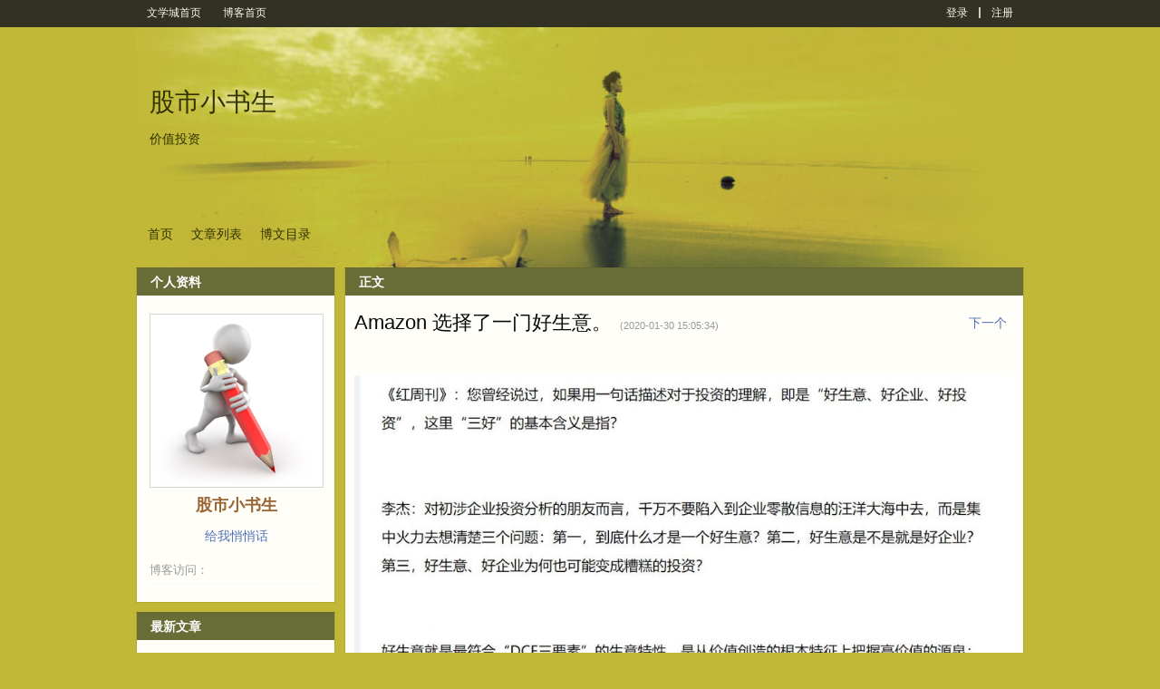

--- FILE ---
content_type: text/html; charset=UTF-8
request_url: https://blog.wenxuecity.com/myblog/68491/202001/37178.html
body_size: 10615
content:
<!DOCTYPE html PUBLIC "-//W3C//DTD XHTML 1.0 Transitional//EN" "//www.w3.org/TR/xhtml1/DTD/xhtml1-transitional.dtd">
<html xmlns="//www.w3.org/1999/xhtml">
<head>
  <meta http-equiv="Content-Type" content="text/html; charset=UTF-8">
  <meta http-equiv="X-UA-Compatible" content="IE=6;IE=7;IE=8;IE=9">
<!--  <meta property="og:image" name="og:image" content="" />-->
  <meta property="og:image" name="og:image" content="https://www.wenxuecity.com/images/twdelogo.jpg" />
  <meta property="og:image:width" content="1000" />
  <meta property="og:image:height" content="739" />
  <meta property="og:image:type" content="image/jpeg/png" />
  <meta property="og:title" content="Amazon 选择了一门好生意。 - 博客 | 文学城">
  <meta property="og:description" content="李杰是水晶苍蝇拍的真名。我个人觉得通过合理的学习思考，理解什么是好生意并不难，如果在好生意的大范围内操作，长期亏钱的概率非常小，基本上是挣多挣少的问题。&nbsp;&ldquo;Ifyou&rsquo;rerightaboutthe...">
  <meta property="og:url" content="https://blog.wenxuecity.com/myblog/68491/202001/37178.html" />
  <meta name="twitter:card" content="summary_large_image" />
  <meta name="twitter:image" content="https://www.wenxuecity.com/images/twdelogo.jpg" />
  <meta name="twitter:site" content="@wenxuecity.com" />
  <meta name="twitter:title" content="Amazon 选择了一门好生意。" />
  <meta name="twitter:description" content="李杰是水晶苍蝇拍的真名。我个人觉得通过合理的学习思考，理解什么是好生意并不难，如果在好生意的大范围内操作，长期亏钱的概率非常小，基本上是挣多挣少的问题。&nbsp;&ldquo;Ifyou&rsquo;rerightaboutthe..." />
  <meta name="twitter:url" content="https://blog.wenxuecity.com/myblog/68491/202001/37178.html" />
  <title>Amazon 选择了一门好生意。 - 博客 | 文学城</title>
  <link rel="icon" href="//www.wenxuecity.com/images/wxc-logo.gif" type="image/x-icon">
  <link href="/blog/css/global-gb2312.css" rel="stylesheet" type="text/css"/>
  <link rel="stylesheet" href="/blog/css/style-blog.css?ver=202101" type="text/css"/>
  <link rel="stylesheet" href="/blog/css/blog-frontend.css?ver=202402" type="text/css"/>
  <script src="//code.jquery.com/jquery-1.9.1.js"></script>
  <script language="JavaScript" type="text/JavaScript" src="/blog/js/func.js"></script>
  <script language="JavaScript" type="text/JavaScript" src="/blog/js/dragscrollable.js"></script>
  <script language="JavaScript" type="text/JavaScript" src="/blog/js/blog_func.js"></script>
        <link rel="stylesheet" id="blogCss" href="/blog/css/wxc_blog.css?1" type="text/css"/>
    
    <link rel="stylesheet" id="templateCss" href="/blog/css/templates/left/1_6/theme.css" type="text/css"/>
    
    <link rel="stylesheet" id="flipCss" href="" type="text/css"/>
    
    <!-- Google Analytics 4 Blog -->
<script async src="https://www.googletagmanager.com/gtag/js?id=G-EBY65SHFPZ"></script>
<script>
  window.dataLayer = window.dataLayer || [];
  function gtag(){dataLayer.push(arguments);}
  gtag('js', new Date());
  gtag('config', 'G-EBY65SHFPZ');
</script><link href="/css/nav_top.css?v4.3" rel="stylesheet" type="text/css"  media="all" />

<!-- SEO 声明 -->
<link rel="canonical" href="https://blog.wenxuecity.com/myblog/68491/202001/37178.html">

<!-- 多语言版本声明 -->
<link rel="alternate" hreflang="zh-Hans" href="https://blog.wenxuecity.com/myblog/68491/202001/37178.html">
<link rel="alternate" hreflang="zh-Hant" href="https://zh.wenxuecity.com/myblog/68491/202001/37178.html">
</head>
<body>
    <script language="JavaScript" type="text/JavaScript" src="/blog/js/spectrum.js"></script>
<link rel="stylesheet" href="/blog/css/spectrum.css" type="text/css"/>
<script language="JavaScript" type="text/JavaScript">
    $(function() {
      $(".pre_define").click(function() {
        $(this).addClass("on");
        $(".custom").removeClass("on");
        $("#preDefineTemplateForm").show();
        $("#customTemplateForm").hide();
      });
      
      $(".custom").click(function() {
        $(this).addClass("on");
        $(".pre_define").removeClass("on");
    	  $("#preDefineTemplateForm").hide();
    	  $("#customTemplateForm").show();
      });
    });
</script>
<div id="templateContainer" class="template" style="display:none;">
  <div class="tmp_type">
    <div class="pre_define type on">
      预定义模板
    </div>
    <div class="custom type">
      自定义模板
    </div>
  </div>
  <form id="customTemplateForm" action="/blog/frontend.php?act=customerTemplate" method="post" enctype="multipart/form-data" style="display:none;">
    <div id="customTemplate" class="blog-template">
        <input type="hidden" id="blogId" name="blogId" value="68491"/>
        <div class="custom-left">
          <div class="item">
            <span class="title">博客头图</span>
            <input type="file" name="file" id="uploadFile"/>
            <span>最佳显示效果(980 * 265)</span>
          </div>
        </div>
        <div id="options">
          <input type="submit" id="save" name="save" value="保存"/>
          <input type="button" id="cancel" name="cancel" value="取消" onClick="javascript:window.location='http://blog.wenxuecity.com/blog/frontend.php?act=article&blogId=68491&date=202001&postId=37178'"/>
        </div>
        <div id="custom-templates">
          <div class="custom-right">
            <div class="item">
              <span class="title">博客背景色</span>
              <input type='text' class="color" id="background" name="background" 
                            value="#F3E3CA"
                            />
            </div>
            <div class="item">
              <span class="title">模块背景</span>
              <input type='text' class="color" id="blkBackground" name="blkBackground" 
                            value="#FFFEF9"
                            />
            </div>
            <div class="item">
              <span class="title">模块标题背景</span>
              <input type='text' class="color" id="blkTitleBackground" name="blkTitleBackground" 
                            value="#583D24"
                            />
            </div>
            <div class="item">
              <span class="title">模块标题文字</span>
              <input type='text' class="color" id="blkTitle" name="blkTitle" 
                            value="#FFFFFF"
                            />
            </div>
          </div>
        </div>
    </div>
    <script language="JavaScript" type="text/JavaScript">
      $("#uploadFile").change(function() {
        var perview = $("#wxc_bloghead #blogHeadPic");
        if(perview.length <= 0) {
          perview = $('<img id="blogHeadPic" src="" style="width: 980px;"/>');
          $("#wxc_bloghead").append(perview);
        } else {
          perview.show();
        }
        
        var reader = new FileReader();
        reader.onload = function (e) {
          document.getElementById("blogHeadPic").src = e.target.result;
      	}
        
        reader.readAsDataURL(this.files[0]);
        
        $("#wxc_bloghead").css("background", "#FFFFFF");
      });
    
      var couldPlugin = true;
      if(navigator.userAgent.indexOf("MSIE 6") > 0 ||
          navigator.userAgent.indexOf("MSIE 7") > 0 ||
          navigator.userAgent.indexOf("MSIE 8") > 0) {
        couldPlugin = false;
      }
      if(couldPlugin) {
        $("#background").spectrum({
          change: function(color) {
            $("body").css("background", color.toHexString());
        	}
        });
        
        $("#blkBackground").spectrum({
          change: function(color) {
            $(".BLK_containerBody").css("background", color.toHexString());
        	}
        });
        
        $("#blkTitleBackground").spectrum({
          change: function(color) {
            $(".BLK_containerHead").css("background", color.toHexString());
        	}
        });
        
        $("#blkTitle").spectrum({
          change: function(color) {
            $(".BLK_containerHead .title").css("color", color.toHexString());
        	}
        });
      } else {
      }
    </script>
  </form>
  <form id="preDefineTemplateForm" action="/blog/frontend.php?act=templateSave" method="post">
    <script language="JavaScript" type="text/JavaScript">
    	function templateSelect(path) {
    	  if(null == path || '' == path) {
    	    document.getElementById('templateCss').href = '';
    	    document.getElementById('blogCss').href = '/blog/css/wxc_blog.css?ver=202109';
    	    document.getElementById('flipCss').href = '';
    	    document.getElementById('templateName').value = '';
    	  } else {
    	    var cssPath = path;
    	    if(path.indexOf("wide:") >= 0) {
    	      cssPath = cssPath.replace("wide:", "");
    	      document.getElementById('blogCss').href = '/blog/css/wide_wxc_blog.css?ver=202109';
    	    } else {
    	      document.getElementById('blogCss').href = '/blog/css/wxc_blog.css?ver=202109';
    	    }
    	    document.getElementById('templateName').value = path;
    	    
    	    if('' != cssPath) {
    	    	document.getElementById('templateCss').href = '/blog/css/templates/' + cssPath + '/theme.css';
    	    } else {
    	      document.getElementById('templateCss').href = '';
    	    }
    	    
    	    if(cssPath.indexOf("right") >= 0 && path.indexOf("wide:") < 0) {
    	      document.getElementById('flipCss').href = '/blog/css/templates/right/right.css?ver=202109';
    	    } else {
    	      document.getElementById('flipCss').href = '';
    	    }
    	  }
    	}
    </script>
    <div id="blogTemplateContainer" class="blog-template-container">
      <div id="blogTemplate" class="blog-template">
        <input type="hidden" id="templateName" name="templateName" value=""/>
        <input type="hidden" id="blogId" name="blogId" value="68491"/>
        <div id="options">
          <input type="submit" id="save" name="save" value="保存"/>
          <input type="button" id="cancel" name="cancel" value="取消" onClick="javascript:window.location='http://blog.wenxuecity.com/blog/frontend.php?act=article&blogId=68491&date=202001&postId=37178'"/>
        </div>
        <div id="templates">
          <div class="template">
            <a onClick="javascript:templateSelect('left/1_10')">
              <img src="/blog/images/templates/1_10/thumb.jpg" />
            </a>
            <div class="temp-select">
              <span class="temp-desc">摄影沙龙</span>
              <div class="style-select">
                <a class="style-option" onClick="javascript:templateSelect('left/1_10')">普通</a>
                <span class="line_s">|</span>
                <a class="style-option" onClick="javascript:templateSelect('wide:left/1_10')">宽屏</a>
              </div>
            </div>
          </div>
          <div class="template">
            <a onClick="javascript:templateSelect('right/1_11')">
              <img src="/blog/images/templates/1_11/thumb.jpg" />
            </a>
            <div class="temp-select">
              <span class="temp-desc">美图欣赏</span>
              <div class="style-select">
                <a class="style-option" onClick="javascript:templateSelect('right/1_11')">普通</a>
                <span class="line_s">|</span>
                <a class="style-option" onClick="javascript:templateSelect('wide:right/1_11')">宽屏</a>
              </div>
            </div>
          </div>
          <div class="template">
            <a onClick="javascript:templateSelect('right/1_12')">
              <img src="/blog/images/templates/1_12/thumb.jpg" />
            </a>
            <div class="temp-select">
              <span class="temp-desc">音乐之声</span>
              <div class="style-select">
                <a class="style-option" onClick="javascript:templateSelect('right/1_12')">普通</a>
                <span class="line_s">|</span>
                <a class="style-option" onClick="javascript:templateSelect('wide:right/1_12')">宽屏</a>
              </div>
            </div>
          </div>
          <div class="template">
            <a onClick="javascript:templateSelect('left/1_13')">
              <img src="/blog/images/templates/1_13/thumb.jpg" />
            </a>
            <div class="temp-select">
              <span class="temp-desc">视频浏览</span>
              <div class="style-select">
                <a class="style-option" onClick="javascript:templateSelect('left/1_13')">普通</a>
                <span class="line_s">|</span>
                <a class="style-option" onClick="javascript:templateSelect('wide:left/1_13')">宽屏</a>
              </div>
            </div>
          </div>
          <div class="template">
            <a onClick="javascript:templateSelect('right/1_14')">
              <img src="/blog/images/templates/1_14/thumb.jpg" />
            </a>
            <div class="temp-select">
              <span class="temp-desc">宠物宝贝</span>
              <div class="style-select">
                <a class="style-option" onClick="javascript:templateSelect('right/1_14')">普通</a>
                <span class="line_s">|</span>
                <a class="style-option" onClick="javascript:templateSelect('wide:right/1_14')">宽屏</a>
              </div>
            </div>
          </div>
          <div class="template">
            <a onClick="javascript:templateSelect(null)">
              <img src="/blog/images/templates/default/thumb.jpg" />
            </a>
            <div class="temp-select">
              <span class="temp-desc">默认模板</span>
              <div class="style-select">
                <a class="style-option" onClick="javascript:templateSelect(null)">普通</a>
                <span class="line_s">|</span>
                <a class="style-option" onClick="javascript:templateSelect('wide:')">宽屏</a>
              </div>
            </div>
          </div>
          <div class="template">
            <a onClick="javascript:templateSelect('right/1_1')">
              <img src="/blog/images/templates/1_1/thumb.jpg" />
            </a>
            <div class="temp-select">
              <span class="temp-desc">嘻哈恋人</span>
              <div class="style-select">
                <a class="style-option" onClick="javascript:templateSelect('right/1_1')">普通</a>
                <span class="line_s">|</span>
                <a class="style-option" onClick="javascript:templateSelect('wide:right/1_1')">宽屏</a>
              </div>
            </div>
          </div>
          <div class="template">
            <a onClick="javascript:templateSelect('left/1_2')">
              <img src="/blog/images/templates/1_2/thumb.jpg" />
            </a>
            <div class="temp-select">
              <span class="temp-desc">科技路标</span>
              <div class="style-select">
                <a class="style-option" onClick="javascript:templateSelect('left/1_2')">普通</a>
                <span class="line_s">|</span>
                <a class="style-option" onClick="javascript:templateSelect('wide:left/1_2')">宽屏</a>
              </div>
            </div>
          </div>
          <div class="template">
            <a onClick="javascript:templateSelect('left/1_3')">
              <img src="/blog/images/templates/1_3/thumb.jpg" />
            </a>
            <div class="temp-select">
              <span class="temp-desc">云淡风清</span>
              <div class="style-select">
                <a class="style-option" onClick="javascript:templateSelect('left/1_3')">普通</a>
                <span class="line_s">|</span>
                <a class="style-option" onClick="javascript:templateSelect('wide:left/1_3')">宽屏</a>
              </div>
            </div>
          </div>
          <div class="template">
            <a onClick="javascript:templateSelect('right/1_4')">
              <img src="/blog/images/templates/1_4/thumb.jpg" />
            </a>
            <div class="temp-select">
              <span class="temp-desc">木制长枪</span>
              <div class="style-select">
                <a class="style-option" onClick="javascript:templateSelect('right/1_4')">普通</a>
                <span class="line_s">|</span>
                <a class="style-option" onClick="javascript:templateSelect('wide:right/1_4')">宽屏</a>
              </div>
            </div>
          </div>
          <div class="template">
            <a onClick="javascript:templateSelect('right/1_5')">
              <img src="/blog/images/templates/1_5/thumb.jpg" />
            </a>
            <div class="temp-select">
              <span class="temp-desc">时光沙漏</span>
              <div class="style-select">
                <a class="style-option" onClick="javascript:templateSelect('right/1_5')">普通</a>
                <span class="line_s">|</span>
                <a class="style-option" onClick="javascript:templateSelect('wide:right/1_5')">宽屏</a>
              </div>
            </div>
          </div>
          <div class="template">
            <a onClick="javascript:templateSelect('left/1_6')">
              <img src="/blog/images/templates/1_6/thumb.jpg" />
            </a>
            <div class="temp-select">
              <span class="temp-desc">曾经沧海</span>
              <div class="style-select">
                <a class="style-option" onClick="javascript:templateSelect('left/1_6')">普通</a>
                <span class="line_s">|</span>
                <a class="style-option" onClick="javascript:templateSelect('wide:left/1_6')">宽屏</a>
              </div>
            </div>
          </div>
          <div class="template">
            <a onClick="javascript:templateSelect('right/1_7')">
              <img src="/blog/images/templates/1_7/thumb.jpg" />
            </a>
            <div class="temp-select">
              <span class="temp-desc">时尚节拍</span>
              <div class="style-select">
                <a class="style-option" onClick="javascript:templateSelect('right/1_7')">普通</a>
                <span class="line_s">|</span>
                <a class="style-option" onClick="javascript:templateSelect('wide:right/1_7')">宽屏</a>
              </div>
            </div>
          </div>
          <div class="template">
            <a onClick="javascript:templateSelect('right/1_8')">
              <img src="/blog/images/templates/1_8/thumb.jpg" />
            </a>
            <div class="temp-select">
              <span class="temp-desc">政话时分</span>
              <div class="style-select">
                <a class="style-option" onClick="javascript:templateSelect('right/1_8')">普通</a>
                <span class="line_s">|</span>
                <a class="style-option" onClick="javascript:templateSelect('wide:right/1_8')">宽屏</a>
              </div>
            </div>
          </div>
          <div class="template">
            <a onClick="javascript:templateSelect('right/1_9')">
              <img src="/blog/images/templates/1_9/thumb.jpg" />
            </a>
            <div class="temp-select">
              <span class="temp-desc">佛手天下</span>
              <div class="style-select">
                <a class="style-option" onClick="javascript:templateSelect('right/1_9')">普通</a>
                <span class="line_s">|</span>
                <a class="style-option" onClick="javascript:templateSelect('wide:right/1_9')">宽屏</a>
              </div>
            </div>
          </div>
          <!-- End templates -->
        </div>
      </div>
    </div>
  </form>
</div>  <!-- top bar -->
  <div id="wxc_blogtop" class="wxc_blogtop" style="z-index: 512; display: block; position: fixed; top: 0px; width: 100%;">
    <div id="topbar_main" class="topbar_main">
  <div id="topbar_left" class="topbar_left">
    <span class="link">
      <a href="//www.wenxuecity.com/">
        文学城首页
      </a>
    </span>
    <span class="link">
      <a href="//blog.wenxuecity.com/">
        博客首页
      </a>
    </span>
      </div>
  <div id="topbar_right" class="topbar_right">
  	    <span class="link">
      <a href="//passport.wenxuecity.com/login.php?redirect=http%3A%2F%2Fblog.wenxuecity.com%2Fblog%2Ffrontend.php%3Fact%3Darticle%26blogId%3D68491%26date%3D202001%26postId%3D37178">登录</a>
    </span>
    <span class="line_s"></span>
    <span class="link">
      <a href="//passport.wenxuecity.com/login.php?redirect=http%3A%2F%2Fblog.wenxuecity.com%2Fblog%2Ffrontend.php%3Fact%3Darticle%26blogId%3D68491%26date%3D202001%26postId%3D37178">注册</a>
    </span>
      </div>
</div>  </div>
  <!-- end top bar -->
  <div id="wxc_blog" class="wxc_blog">
    <!-- blog head -->
    <div id="wxc_bloghead" class="wxc_bloghead">
      <div id="headarea" class="headarea">
  <div id="blogTitle" class="blogtoparea">
    <h1 id="blogname" class="blogtitle">
      <a href="/myblog/68491/">
        <span id="blognamespan">股市小书生</span>
              </a>
    </h1>
    <span id="blogDesc" class="blogdesc">
      价值投资
    </span>
  </div>
  <div id="blognav" class="blognav">
    <div id="blognavBg" class="blognavBg"></div>
    <div class="blognavInfo">
        <a href="/myoverview/68491/">首页</a>
        <a href="/myblog/68491/all.html">文章列表</a>
        <a href="/myindex/68491/">博文目录</a>
    </div>
  </div>
</div>
<img id="blogHeadPic" src="" style="width:980px; display: none"/>
    <script type="text/javascript">
          function showQ(){
            if(!document.getElementById('applyhaiwaiw')){
              var layer = document.createElement("DIV");
              layer.id="qrbox";
              var html="";         
              layer.innerHTML = html;
              var body = document.getElementById("wxc_blog").parentNode;
              body.appendChild(layer);
            }else{
              $("#applyhaiwaiw").css("display","inline");
            }
          }
          
          function hideQ(){
            $("#applyhaiwaiw").css("display","none");
          }
    </script>
    <div id="applyhaiwaiw" style="display: none;">
       <div id="applyhaiwai" onclick="hideQ();"></div>
       <div id="applyhaiwaibox">
          <img src="/images/cancel.png" width="30px" style="opacity: 0.2;cursor: pointer;float:right; margin-bottom:10px;margin-right: 20px" onclick="hideQ();">
          <p style="margin: 50px 0 50px">
            <a target="_blank" href="https://www.haiwai.com/blog/user/17298">
                <img style="width: 383px" src="/blog/images/ttleft.svg">
            </a>
            <img style="width: 459px"  src="/blog/images/ttright.svg">
          </p>  
          <p>将我的博客复制一份至《海外博客》</p>
          <p class="small">由于数据量较大，请您耐心等待复制完成</p>
          <a class="applybtn bg" onclick="javascript:return window.confirm('确定复制吗');" href="/blog/?act=haiwai_blog_import&blogid=68491" target="_self">复制</a>
       </div>
    </div>    </div>
    <!-- end blog head -->
    
    <!-- blog body -->
    <div id="wxc_blogbody" class="wxc_blogbody">
      <div id="column_1" class="BLK_colW22 BLK_colFirst">
        <div id="module_userinfo" class="BLK_container">
  <div class="BLK_containerHead">
    <span class="title">个人资料</span>
  </div>
  <div class="BLK_containerBody">
    <div class="info">
      <div id="" class="info_img">
                    <a href="/members/index.php?act=profile&cid=%E8%82%A1%E5%B8%82%E5%B0%8F%E4%B9%A6%E7%94%9F">
                      <img id="userPhoto" 
              title="股市小书生" alt="股市小书生" 
              src="/members/script/blogAvatar.php?uid=934395"
              style="max-width: 190px; width: 190px;"/>
          </a>
          <br>
      </div>
      <div class="info_txt">
        <div class="info_name">
          <span class="BLK_txtb">
                        <a href="//passport.wenxuecity.com/members/index.php?act=profile&cid=%E8%82%A1%E5%B8%82%E5%B0%8F%E4%B9%A6%E7%94%9F">
           	  <strong id="username">股市小书生</strong>
            </a>
                                  </span>
        </div>
      </div>
      <div class="options">
        <div class="option">
          <a href="//www.wenxuecity.com/qqh/index.php?act=write&cid=%E8%82%A1%E5%B8%82%E5%B0%8F%E4%B9%A6%E7%94%9F" target="_blank">给我悄悄话</a>
        </div>
                      </div>
      <div class="info_list">
        <ul>
          <li>
            <span class="BLK_txtc">博客访问：</span>
            <span class="value">
             <strong><script language="JavaScript" type="text/javascript" src="//count.wenxuecity.com/service/count/script/all.php?clear=1&id=68491&format=true"></script></strong>
            </span>
          </li>
        </ul>
      </div>
    </div>
  </div>
  <div class="BLK_containerFoot"></div>
</div>
	<!-- 海外博客开通-->
			<!-- 导入完毕 -->
								<!-- 海外博客未开通-->
	<div id="module_category" class="BLK_container">
  <div class="BLK_containerHead">
    <span class="title">最新文章</span>
  </div>
  <div class="BLK_containerBody">
    <div class="menuList blog_classList">
      <ul>
                <li>
          <div class="menuCell_main">
            <span>
              <a href="/myblog/68491/202504/7815.html">
                <span>2019年，翟东升谈美国贸易战和加征关税背后，特朗普的真实动机！翟当时预测美国的目标是全球加税10%</span>
              </a>
            </span>
          </div>
          <div class="menuCell_bot"></div>
        </li>
                <li>
          <div class="menuCell_main">
            <span>
              <a href="/myblog/68491/202202/32126.html">
                <span>读一位网友的悄悄话的一点感想，“我的RRSP和储蓄免税账户股票盈利都已过百万。”</span>
              </a>
            </span>
          </div>
          <div class="menuCell_bot"></div>
        </li>
                <li>
          <div class="menuCell_main">
            <span>
              <a href="/myblog/68491/202202/8219.html">
                <span>TD加元股价在创历史新高20220208</span>
              </a>
            </span>
          </div>
          <div class="menuCell_bot"></div>
        </li>
                <li>
          <div class="menuCell_main">
            <span>
              <a href="/myblog/68491/202202/1880.html">
                <span>为什么只有贪婪的人，而且是极其贪婪的人才会在TQQQ的投资或者交易中倾家荡产</span>
              </a>
            </span>
          </div>
          <div class="menuCell_bot"></div>
        </li>
                <li>
          <div class="menuCell_main">
            <span>
              <a href="/myblog/68491/202202/1134.html">
                <span>TQQQ中长期的三种结果的思考20220202</span>
              </a>
            </span>
          </div>
          <div class="menuCell_bot"></div>
        </li>
                <li>
          <div class="menuCell_main">
            <span>
              <a href="/myblog/68491/202202/554.html">
                <span>在2或3倍体的ETF之中，做多市场指数类的都比较成功，因为这些标的比较符合资本和商业的基本规律。</span>
              </a>
            </span>
          </div>
          <div class="menuCell_bot"></div>
        </li>
                <li>
          <div class="menuCell_main">
            <span>
              <a href="/myblog/68491/202201/35423.html">
                <span>今天是TD红利发放日，明日将用红利买入增持TD。</span>
              </a>
            </span>
          </div>
          <div class="menuCell_bot"></div>
        </li>
                <li>
          <div class="menuCell_main">
            <span>
              <a href="/myblog/68491/202201/33855.html">
                <span>对自己的阿里投资结果的一些思考 20220130</span>
              </a>
            </span>
          </div>
          <div class="menuCell_bot"></div>
        </li>
                <li>
          <div class="menuCell_main">
            <span>
              <a href="/myblog/68491/202201/29786.html">
                <span>TQQQ的投资思考 二  20220127</span>
              </a>
            </span>
          </div>
          <div class="menuCell_bot"></div>
        </li>
                <li>
          <div class="menuCell_main">
            <span>
              <a href="/myblog/68491/202201/29482.html">
                <span>TQQQ的投资思考 20220127</span>
              </a>
            </span>
          </div>
          <div class="menuCell_bot"></div>
        </li>
              </ul>
    </div>
  </div>
  <div class="BLK_containerFoot"></div>
</div>

<div id="module_category" class="BLK_container">
  <div class="BLK_containerHead">
    <span class="title">文章分类</span>
  </div>
  <div class="BLK_containerBody">
    <div class="menuList blog_classList">
      <ul>
                <li>
          <div class="menuCell_main">
            <span>
              <a href="/myblog/68491/0.html">
                <span>我的文章</span>
                <em>(586)</em>
                              </a>
            </span>
          </div>
          <div class="menuCell_bot"></div>
        </li>
              </ul>
    </div>
  </div>
  <div class="BLK_containerFoot"></div>
</div>

<div id="module_archives" class="BLK_container">
  <div class="BLK_containerHead">
    <span class="title">归档</span>
  </div>
  <div class="BLK_containerBody">
    <div class="menuList fileList">
            <div id="archive_2015" class="fileCell fileCell_open">
        <p class="fileList_year" onclick='tgDisplay("2015_list", this);'>
        <span>2015</span>
        <em>(6)</em>
        </p>
        <div id="2015_list" class="fileList_month" style="display: none;">
          <ul>
                                                            <li>
              <div class="menuCell_main">
                <span>
                  <a href="/myblog/68491/201504/">04月 (2)</a>
                </span>
              </div>
              <div class="menuCell_bot"></div>
            </li>
                                                <li>
              <div class="menuCell_main">
                <span>
                  <a href="/myblog/68491/201505/">05月 (2)</a>
                </span>
              </div>
              <div class="menuCell_bot"></div>
            </li>
                                                <li>
              <div class="menuCell_main">
                <span>
                  <a href="/myblog/68491/201506/">06月 (1)</a>
                </span>
              </div>
              <div class="menuCell_bot"></div>
            </li>
                                                <li>
              <div class="menuCell_main">
                <span>
                  <a href="/myblog/68491/201507/">07月 (1)</a>
                </span>
              </div>
              <div class="menuCell_bot"></div>
            </li>
                                  </ul>
        </div>
      </div>
            <div id="archive_2016" class="fileCell fileCell_open">
        <p class="fileList_year" onclick='tgDisplay("2016_list", this);'>
        <span>2016</span>
        <em>(1)</em>
        </p>
        <div id="2016_list" class="fileList_month" style="display: none;">
          <ul>
                                                            <li>
              <div class="menuCell_main">
                <span>
                  <a href="/myblog/68491/201601/">01月 (1)</a>
                </span>
              </div>
              <div class="menuCell_bot"></div>
            </li>
                                  </ul>
        </div>
      </div>
            <div id="archive_2017" class="fileCell fileCell_open">
        <p class="fileList_year" onclick='tgDisplay("2017_list", this);'>
        <span>2017</span>
        <em>(154)</em>
        </p>
        <div id="2017_list" class="fileList_month" style="display: none;">
          <ul>
                                                            <li>
              <div class="menuCell_main">
                <span>
                  <a href="/myblog/68491/201701/">01月 (80)</a>
                </span>
              </div>
              <div class="menuCell_bot"></div>
            </li>
                                                <li>
              <div class="menuCell_main">
                <span>
                  <a href="/myblog/68491/201702/">02月 (11)</a>
                </span>
              </div>
              <div class="menuCell_bot"></div>
            </li>
                                                <li>
              <div class="menuCell_main">
                <span>
                  <a href="/myblog/68491/201703/">03月 (6)</a>
                </span>
              </div>
              <div class="menuCell_bot"></div>
            </li>
                                                <li>
              <div class="menuCell_main">
                <span>
                  <a href="/myblog/68491/201704/">04月 (2)</a>
                </span>
              </div>
              <div class="menuCell_bot"></div>
            </li>
                                                <li>
              <div class="menuCell_main">
                <span>
                  <a href="/myblog/68491/201705/">05月 (15)</a>
                </span>
              </div>
              <div class="menuCell_bot"></div>
            </li>
                                                <li>
              <div class="menuCell_main">
                <span>
                  <a href="/myblog/68491/201706/">06月 (8)</a>
                </span>
              </div>
              <div class="menuCell_bot"></div>
            </li>
                                                <li>
              <div class="menuCell_main">
                <span>
                  <a href="/myblog/68491/201707/">07月 (4)</a>
                </span>
              </div>
              <div class="menuCell_bot"></div>
            </li>
                                                <li>
              <div class="menuCell_main">
                <span>
                  <a href="/myblog/68491/201708/">08月 (2)</a>
                </span>
              </div>
              <div class="menuCell_bot"></div>
            </li>
                                                <li>
              <div class="menuCell_main">
                <span>
                  <a href="/myblog/68491/201709/">09月 (1)</a>
                </span>
              </div>
              <div class="menuCell_bot"></div>
            </li>
                                                <li>
              <div class="menuCell_main">
                <span>
                  <a href="/myblog/68491/201710/">10月 (1)</a>
                </span>
              </div>
              <div class="menuCell_bot"></div>
            </li>
                                                <li>
              <div class="menuCell_main">
                <span>
                  <a href="/myblog/68491/201711/">11月 (11)</a>
                </span>
              </div>
              <div class="menuCell_bot"></div>
            </li>
                                                <li>
              <div class="menuCell_main">
                <span>
                  <a href="/myblog/68491/201712/">12月 (13)</a>
                </span>
              </div>
              <div class="menuCell_bot"></div>
            </li>
                                  </ul>
        </div>
      </div>
            <div id="archive_2018" class="fileCell fileCell_open">
        <p class="fileList_year" onclick='tgDisplay("2018_list", this);'>
        <span>2018</span>
        <em>(57)</em>
        </p>
        <div id="2018_list" class="fileList_month" style="display: none;">
          <ul>
                                                            <li>
              <div class="menuCell_main">
                <span>
                  <a href="/myblog/68491/201801/">01月 (7)</a>
                </span>
              </div>
              <div class="menuCell_bot"></div>
            </li>
                                                <li>
              <div class="menuCell_main">
                <span>
                  <a href="/myblog/68491/201802/">02月 (6)</a>
                </span>
              </div>
              <div class="menuCell_bot"></div>
            </li>
                                                <li>
              <div class="menuCell_main">
                <span>
                  <a href="/myblog/68491/201803/">03月 (8)</a>
                </span>
              </div>
              <div class="menuCell_bot"></div>
            </li>
                                                <li>
              <div class="menuCell_main">
                <span>
                  <a href="/myblog/68491/201804/">04月 (1)</a>
                </span>
              </div>
              <div class="menuCell_bot"></div>
            </li>
                                                <li>
              <div class="menuCell_main">
                <span>
                  <a href="/myblog/68491/201805/">05月 (1)</a>
                </span>
              </div>
              <div class="menuCell_bot"></div>
            </li>
                                                <li>
              <div class="menuCell_main">
                <span>
                  <a href="/myblog/68491/201806/">06月 (1)</a>
                </span>
              </div>
              <div class="menuCell_bot"></div>
            </li>
                                                <li>
              <div class="menuCell_main">
                <span>
                  <a href="/myblog/68491/201807/">07月 (2)</a>
                </span>
              </div>
              <div class="menuCell_bot"></div>
            </li>
                                                <li>
              <div class="menuCell_main">
                <span>
                  <a href="/myblog/68491/201808/">08月 (5)</a>
                </span>
              </div>
              <div class="menuCell_bot"></div>
            </li>
                                                <li>
              <div class="menuCell_main">
                <span>
                  <a href="/myblog/68491/201809/">09月 (1)</a>
                </span>
              </div>
              <div class="menuCell_bot"></div>
            </li>
                                                <li>
              <div class="menuCell_main">
                <span>
                  <a href="/myblog/68491/201810/">10月 (2)</a>
                </span>
              </div>
              <div class="menuCell_bot"></div>
            </li>
                                                <li>
              <div class="menuCell_main">
                <span>
                  <a href="/myblog/68491/201811/">11月 (12)</a>
                </span>
              </div>
              <div class="menuCell_bot"></div>
            </li>
                                                <li>
              <div class="menuCell_main">
                <span>
                  <a href="/myblog/68491/201812/">12月 (11)</a>
                </span>
              </div>
              <div class="menuCell_bot"></div>
            </li>
                                  </ul>
        </div>
      </div>
            <div id="archive_2019" class="fileCell fileCell_open">
        <p class="fileList_year" onclick='tgDisplay("2019_list", this);'>
        <span>2019</span>
        <em>(119)</em>
        </p>
        <div id="2019_list" class="fileList_month" style="display: none;">
          <ul>
                                                            <li>
              <div class="menuCell_main">
                <span>
                  <a href="/myblog/68491/201901/">01月 (31)</a>
                </span>
              </div>
              <div class="menuCell_bot"></div>
            </li>
                                                <li>
              <div class="menuCell_main">
                <span>
                  <a href="/myblog/68491/201902/">02月 (4)</a>
                </span>
              </div>
              <div class="menuCell_bot"></div>
            </li>
                                                <li>
              <div class="menuCell_main">
                <span>
                  <a href="/myblog/68491/201903/">03月 (2)</a>
                </span>
              </div>
              <div class="menuCell_bot"></div>
            </li>
                                                <li>
              <div class="menuCell_main">
                <span>
                  <a href="/myblog/68491/201904/">04月 (7)</a>
                </span>
              </div>
              <div class="menuCell_bot"></div>
            </li>
                                                <li>
              <div class="menuCell_main">
                <span>
                  <a href="/myblog/68491/201905/">05月 (2)</a>
                </span>
              </div>
              <div class="menuCell_bot"></div>
            </li>
                                                <li>
              <div class="menuCell_main">
                <span>
                  <a href="/myblog/68491/201906/">06月 (2)</a>
                </span>
              </div>
              <div class="menuCell_bot"></div>
            </li>
                                                <li>
              <div class="menuCell_main">
                <span>
                  <a href="/myblog/68491/201907/">07月 (27)</a>
                </span>
              </div>
              <div class="menuCell_bot"></div>
            </li>
                                                <li>
              <div class="menuCell_main">
                <span>
                  <a href="/myblog/68491/201908/">08月 (6)</a>
                </span>
              </div>
              <div class="menuCell_bot"></div>
            </li>
                                                <li>
              <div class="menuCell_main">
                <span>
                  <a href="/myblog/68491/201909/">09月 (3)</a>
                </span>
              </div>
              <div class="menuCell_bot"></div>
            </li>
                                                <li>
              <div class="menuCell_main">
                <span>
                  <a href="/myblog/68491/201910/">10月 (11)</a>
                </span>
              </div>
              <div class="menuCell_bot"></div>
            </li>
                                                <li>
              <div class="menuCell_main">
                <span>
                  <a href="/myblog/68491/201911/">11月 (10)</a>
                </span>
              </div>
              <div class="menuCell_bot"></div>
            </li>
                                                <li>
              <div class="menuCell_main">
                <span>
                  <a href="/myblog/68491/201912/">12月 (14)</a>
                </span>
              </div>
              <div class="menuCell_bot"></div>
            </li>
                                  </ul>
        </div>
      </div>
            <div id="archive_2020" class="fileCell fileCell_open">
        <p class="fileList_year" onclick='tgDisplay("2020_list", this);'>
        <span>2020</span>
        <em>(118)</em>
        </p>
        <div id="2020_list" class="fileList_month" style="display: none;">
          <ul>
                                                            <li>
              <div class="menuCell_main">
                <span>
                  <a href="/myblog/68491/202001/">01月 (11)</a>
                </span>
              </div>
              <div class="menuCell_bot"></div>
            </li>
                                                <li>
              <div class="menuCell_main">
                <span>
                  <a href="/myblog/68491/202002/">02月 (13)</a>
                </span>
              </div>
              <div class="menuCell_bot"></div>
            </li>
                                                <li>
              <div class="menuCell_main">
                <span>
                  <a href="/myblog/68491/202003/">03月 (26)</a>
                </span>
              </div>
              <div class="menuCell_bot"></div>
            </li>
                                                <li>
              <div class="menuCell_main">
                <span>
                  <a href="/myblog/68491/202004/">04月 (9)</a>
                </span>
              </div>
              <div class="menuCell_bot"></div>
            </li>
                                                <li>
              <div class="menuCell_main">
                <span>
                  <a href="/myblog/68491/202005/">05月 (15)</a>
                </span>
              </div>
              <div class="menuCell_bot"></div>
            </li>
                                                <li>
              <div class="menuCell_main">
                <span>
                  <a href="/myblog/68491/202006/">06月 (2)</a>
                </span>
              </div>
              <div class="menuCell_bot"></div>
            </li>
                                                <li>
              <div class="menuCell_main">
                <span>
                  <a href="/myblog/68491/202007/">07月 (11)</a>
                </span>
              </div>
              <div class="menuCell_bot"></div>
            </li>
                                                <li>
              <div class="menuCell_main">
                <span>
                  <a href="/myblog/68491/202008/">08月 (6)</a>
                </span>
              </div>
              <div class="menuCell_bot"></div>
            </li>
                                                <li>
              <div class="menuCell_main">
                <span>
                  <a href="/myblog/68491/202009/">09月 (2)</a>
                </span>
              </div>
              <div class="menuCell_bot"></div>
            </li>
                                                <li>
              <div class="menuCell_main">
                <span>
                  <a href="/myblog/68491/202010/">10月 (13)</a>
                </span>
              </div>
              <div class="menuCell_bot"></div>
            </li>
                                                <li>
              <div class="menuCell_main">
                <span>
                  <a href="/myblog/68491/202011/">11月 (8)</a>
                </span>
              </div>
              <div class="menuCell_bot"></div>
            </li>
                                                <li>
              <div class="menuCell_main">
                <span>
                  <a href="/myblog/68491/202012/">12月 (2)</a>
                </span>
              </div>
              <div class="menuCell_bot"></div>
            </li>
                                  </ul>
        </div>
      </div>
            <div id="archive_2021" class="fileCell fileCell_open">
        <p class="fileList_year" onclick='tgDisplay("2021_list", this);'>
        <span>2021</span>
        <em>(107)</em>
        </p>
        <div id="2021_list" class="fileList_month" style="display: none;">
          <ul>
                                                            <li>
              <div class="menuCell_main">
                <span>
                  <a href="/myblog/68491/202101/">01月 (2)</a>
                </span>
              </div>
              <div class="menuCell_bot"></div>
            </li>
                                                <li>
              <div class="menuCell_main">
                <span>
                  <a href="/myblog/68491/202102/">02月 (10)</a>
                </span>
              </div>
              <div class="menuCell_bot"></div>
            </li>
                                                <li>
              <div class="menuCell_main">
                <span>
                  <a href="/myblog/68491/202103/">03月 (15)</a>
                </span>
              </div>
              <div class="menuCell_bot"></div>
            </li>
                                                <li>
              <div class="menuCell_main">
                <span>
                  <a href="/myblog/68491/202104/">04月 (22)</a>
                </span>
              </div>
              <div class="menuCell_bot"></div>
            </li>
                                                <li>
              <div class="menuCell_main">
                <span>
                  <a href="/myblog/68491/202105/">05月 (6)</a>
                </span>
              </div>
              <div class="menuCell_bot"></div>
            </li>
                                                <li>
              <div class="menuCell_main">
                <span>
                  <a href="/myblog/68491/202106/">06月 (8)</a>
                </span>
              </div>
              <div class="menuCell_bot"></div>
            </li>
                                                <li>
              <div class="menuCell_main">
                <span>
                  <a href="/myblog/68491/202107/">07月 (1)</a>
                </span>
              </div>
              <div class="menuCell_bot"></div>
            </li>
                                                <li>
              <div class="menuCell_main">
                <span>
                  <a href="/myblog/68491/202108/">08月 (1)</a>
                </span>
              </div>
              <div class="menuCell_bot"></div>
            </li>
                                                <li>
              <div class="menuCell_main">
                <span>
                  <a href="/myblog/68491/202109/">09月 (1)</a>
                </span>
              </div>
              <div class="menuCell_bot"></div>
            </li>
                                                <li>
              <div class="menuCell_main">
                <span>
                  <a href="/myblog/68491/202110/">10月 (14)</a>
                </span>
              </div>
              <div class="menuCell_bot"></div>
            </li>
                                                <li>
              <div class="menuCell_main">
                <span>
                  <a href="/myblog/68491/202111/">11月 (12)</a>
                </span>
              </div>
              <div class="menuCell_bot"></div>
            </li>
                                                <li>
              <div class="menuCell_main">
                <span>
                  <a href="/myblog/68491/202112/">12月 (15)</a>
                </span>
              </div>
              <div class="menuCell_bot"></div>
            </li>
                                  </ul>
        </div>
      </div>
            <div id="archive_2022" class="fileCell fileCell_open">
        <p class="fileList_year" onclick='tgDisplay("2022_list", this);'>
        <span>2022</span>
        <em>(23)</em>
        </p>
        <div id="2022_list" class="fileList_month" style="display: none;">
          <ul>
                                                            <li>
              <div class="menuCell_main">
                <span>
                  <a href="/myblog/68491/202201/">01月 (18)</a>
                </span>
              </div>
              <div class="menuCell_bot"></div>
            </li>
                                                <li>
              <div class="menuCell_main">
                <span>
                  <a href="/myblog/68491/202202/">02月 (5)</a>
                </span>
              </div>
              <div class="menuCell_bot"></div>
            </li>
                                  </ul>
        </div>
      </div>
            <div id="archive_2025" class="fileCell fileCell_open">
        <p class="fileList_year" onclick='tgDisplay("2025_list", this);'>
        <span>2025</span>
        <em>(1)</em>
        </p>
        <div id="2025_list" class="fileList_month" style="display: none;">
          <ul>
                                                            <li>
              <div class="menuCell_main">
                <span>
                  <a href="/myblog/68491/202504/">04月 (1)</a>
                </span>
              </div>
              <div class="menuCell_bot"></div>
            </li>
                                  </ul>
        </div>
      </div>
          </div>
  </div>
  <div class="BLK_containerFoot"></div>
</div>

<div id="module_category" class="BLK_container">
  <div class="BLK_containerHead">
    <span class="title">最新评论</span>
  </div>
  <div class="BLK_containerBody">
    <div class="menuList blog_classList">
      <ul>
                <li style="padding: 0">
          <div class="menuCell_main">
            <span>
              <a href="/myblog/68491/202201/29786.html?#comment_31095">
                <span><p>谢谢您的文章！非常有道理。从哪里借马金最合理？</p></span>
              </a>
            </span>
          </div>
          <div class="menuCell_bot"></div>
        </li>
                <li style="padding: 0">
          <div class="menuCell_main">
            <span>
              <a href="/myblog/68491/202201/17724.html?#comment_18135">
                <span><p>谢谢您的好文！不过我想现在股市攀高，清零的可能性有...</p></span>
              </a>
            </span>
          </div>
          <div class="menuCell_bot"></div>
        </li>
                <li style="padding: 0">
          <div class="menuCell_main">
            <span>
              <a href="/myblog/68491/202111/4887.html?#comment_5681">
                <span><p>我已经开始建仓TD了。多谢您的介绍。分散投资也很重要...</p></span>
              </a>
            </span>
          </div>
          <div class="menuCell_bot"></div>
        </li>
                <li style="padding: 0">
          <div class="menuCell_main">
            <span>
              <a href="/myblog/68491/202111/2607.html?#comment_3131">
                <span><p>您说哪个投资模式模式最合理？ 一直喜欢您的文章。论点...</p></span>
              </a>
            </span>
          </div>
          <div class="menuCell_bot"></div>
        </li>
                <li style="padding: 0">
          <div class="menuCell_main">
            <span>
              <a href="/myblog/68491/202111/1654.html?#comment_1999">
                <span><p>回复 'dami6688' 的评论 : 这是实际操作的大方向，大致...</p></span>
              </a>
            </span>
          </div>
          <div class="menuCell_bot"></div>
        </li>
                <li style="padding: 0">
          <div class="menuCell_main">
            <span>
              <a href="/myblog/68491/202111/1654.html?#comment_1977">
                <span><p>谢谢分享。请问您这是Real 还是 Paper Trading ？</p></span>
              </a>
            </span>
          </div>
          <div class="menuCell_bot"></div>
        </li>
                <li style="padding: 0">
          <div class="menuCell_main">
            <span>
              <a href="/myblog/68491/202110/11341.html?#comment_11980">
                <span><p>象许家印这样坑老百姓发财致富的”能人”，社会还是越...</p></span>
              </a>
            </span>
          </div>
          <div class="menuCell_bot"></div>
        </li>
                <li style="padding: 0">
          <div class="menuCell_main">
            <span>
              <a href="/myblog/68491/202106/29465.html?#comment_42558">
                <span><p>回复 '蓝山飞狐' 的评论 : 谢谢，对于实战的人来说，都...</p></span>
              </a>
            </span>
          </div>
          <div class="menuCell_bot"></div>
        </li>
                <li style="padding: 0">
          <div class="menuCell_main">
            <span>
              <a href="/myblog/68491/202106/29465.html?#comment_42556">
                <span><p>新浪博客上有一个缠中说禅， 用MACD辅助判别买卖点，效...</p></span>
              </a>
            </span>
          </div>
          <div class="menuCell_bot"></div>
        </li>
                <li style="padding: 0">
          <div class="menuCell_main">
            <span>
              <a href="/myblog/68491/202103/6507.html?#comment_7526">
                <span><p>回复 '乔宁' 的评论 : 谢谢留言。</p></span>
              </a>
            </span>
          </div>
          <div class="menuCell_bot"></div>
        </li>
              </ul>
    </div>
  </div>
  <div class="BLK_containerFoot"></div>
</div>
      </div>
      <div id="column_2" class="BLK_colW76">
        <div id='fullScreenImg' style='position: fixed; overflow: scroll; background: black; width: 100%; height: 95%; top: 30px; left:0px; z-index: 510; display: none;'>
  <img id="closePic" src="/blog/images/close_pic.png" style='position: fixed; top: 35px; width: 70px; height: auto; right:20px; z-index: 511;'></img>
  <table style='width: 100%; height: 100%; margin: 15px;'>
    <tr>
      <td id="imgShower" align="center" valign="middle">
      </td>
   </tr>
 </table>
</div>
<div id="module_articleList" class="BLK_container">
  <div class="BLK_containerHead">
    <span class="title">正文</span>
      </div>
  <div class="BLK_containerBody">
    <div class="article_blk">
      <div class="articalTitle">
                  
        <!--        <div id="breadcrumb" style="margin-bottom:20px;color: #1b46737a;">-->
<!--          <span><a href="//blog.wenxuecity.com">博客</a></span>-->
<!--          <span>» <a href="/myoverview/68491/">股市小书生</a></span>-->
<!--          <span>»</span>Amazon 选择了一门好生意。-->
<!--        </div>-->
          <div class="titleinfo"><h1 class="titleName BLK_txta" style="font-size: 22px;color: #080808">Amazon 选择了一门好生意。</h1>
          <span class="time BLK_txtc">(2020-01-30 15:05:34)</span>
          <a href="/myblog/1479/201812/37625.html" class="random-next">下一个</a></div>
              </div>
      <!--
      <div class="addthis_toolbox addthis_default_style "> 
		<a class="addthis_button_facebook_like" fb:like:layout="button_count"></a> 
		<a class="addthis_button_tweet"></a> 
		<a class="addthis_button_pinterest_pinit"></a> 
		<a class="addthis_counter addthis_pill_style"></a> 
		<script type="text/javascript">var addthis_config = {"data_track_addressbar":true};</script> 
		<script type="text/javascript">
		var addthis_config = {
    			/* your GA property ID goes here: */
    			data_ga_property: 'UA-38874158-1',
    			/* set to true to enable social tracking */
    			data_ga_social : true
		};
		</script> 

		<script type="text/javascript" src="//s7.addthis.com/js/300/addthis_widget.js#pubid=wenxuecity"></script> 
	  </div>
      -->
      
      <div id="" class="articalContent">
                  <p><img src="/upload/album/98/fc/f0/e94b08fc5051dGuzv091.jpg" style="border-style:solid; border-width:0px; height:951px; width:900px" /></p>

<p>李杰是水晶苍蝇拍的真名。</p>

<p>我个人觉得通过合理的学习思考，理解什么是好生意并不难，如果在好生意的大范围内操作，长期亏钱的概率非常小，基本上是挣多挣少的问题。</p>

<p>&nbsp;</p>

<p style="text-align: center;"><strong style="background-color:rgb(255, 254, 249); color:rgb(51, 51, 51); font-family:宋体; font-size:14.8px; text-align:center">&ldquo;If you&rsquo;re right about the business, you&rsquo;ll make a lot of money.&rdquo; - Warren Buffett</strong></p>

<p>&nbsp;</p>

              </div>
              <script type="text/javascript">
	function forumSelected() {
		var forumId = $("#forumId").val();
		if(forumId == null || '' == forumId) {
		  alert('请选择论坛.');
		} else {
		  
		}
	}
</script>
<div id="postManageBar" class="post_manage_bar">
  <div class="manage_option">
    [ <a href="/blog/frontend.php?act=articlePrint&blogId=68491&date=202001&postId=37178" target="_blank">打印</a> ]
  </div>
  <div class="manage_option">
    [ <a href="//www.wenxuecity.com/bookmark/script/add.php?title=%5B%E5%8D%9A%E5%AE%A2%5D%E8%82%A1%E5%B8%82%E5%B0%8F%E4%B9%A6%E7%94%9F%3AAmazon%20%E9%80%89%E6%8B%A9%E4%BA%86%E4%B8%80%E9%97%A8%E5%A5%BD%E7%94%9F%E6%84%8F%E3%80%82&link=http%3A%2F%2Fblog.wenxuecity.com%2Fblog%2Ffrontend.php%3Fact%3Darticle%26blogId%3D68491%26date%3D202001%26postId%3D37178&category=blog&itemType=202001&itemID=37178" target="_blank">加入书签</a> ]
  </div>
    <style>
    #wechatshare{background:#000;position:fixed;z-index:0;width:100%;height:100%;left:0;top:0;filter:alpha(opacity=60);-moz-opacity:0.6;opacity:0.6}
    #panelbox{position:relative;text-align:center;background:#fff;width:580px;height:320px;padding-top:40px;left:35%;top:25%;position:fixed;z-index:2;border-radius:15px}
    #panelbox h3{font-size:15px;color:#44753c}
    #panelbox h3 img{width:21px;vertical-align:middle;padding:0 3px}
    #panelbox center{padding-top:10px}
    #panelbox center img{width:200px}
  </style>
  <script type="text/javascript">
    function showQRCode(imgurl){
      if(!document.getElementById('qrbox')){
        var layer = document.createElement("DIV");
        layer.id="qrbox";
        
        var html="";
        html+='<div id="wechatshare" onclick="hideQRCode();">';
        html+='</div>';
        html+='<div id="panelbox">';
        html+='    <h3>打开微信<img src="/news/images/icon_qrcode.gif" />扫一扫[Scan QR Code]，打开网页后点击屏幕右上角分享按钮</h3>';
        html+='    <center><img alt="右键另存为下载到本地" src="'+imgurl+'"></center>';
        html+='</div>';
        
        layer.innerHTML = html;
        var body = document.getElementById("wxc_blog").parentNode;
        body.appendChild(layer);
      }else{
        $("#qrbox").css("display","inline");
      }
    }
    
    function hideQRCode(){
    	$("#qrbox").css("display","none");
    }
  </script>
  <div class="manage_option">
    <a target="_self" href="#" onclick="showQRCode('https://api.qrserver.com/v1/create-qr-code/?size=200x200&data=https%3A%2F%2Fm.wenxuecity.com%2Fmyblog%2F68491%2F202001%2F37178.html%3Famp%3D1');return false;"><img src="/news/images/btn_sharewechat.gif" style="width:auto;height:auto"></a>
  </div>
    
    </div>        <div class="tagMore">
          <div class="tag BLK_txtc">
            <a id="" target="_blank" href="/myblog/68491/202001/37178.html">
              阅读
            </a>
            <em>(<script language="JavaScript" type="text/javascript" src="//count.wenxuecity.com/service/count/script/do.php?clear=1&type=68491&id=202001_37178&refresh=true"></script>)</em>
            ┆
            <a id="" href="/myblog/68491/202001/37178.html?#comments" target="_blank">评论</a>
                      </div>
        </div>
            
              <!-- comments -->
        <div id="comments" class="comments">
          <div class="commentsTitle">
            <div class="commentsLabel">
              <strong>评论</strong>
            </div>
          </div>
                    
                                  <div class="non-comments">目前还没有任何评论</div>
             <!-- End commentstatus -->
           <!-- End commstatus -->
          <!-- Add comment -->
                    <div id="addComment" class="addComment">
                        <div class="non-comments">
              <a href="">登录</a>后才可评论.
            </div>
                      </div>
           <!-- End -->
          <!-- End add comment -->
        </div>
        <!-- end comments -->
          </div>
    <div class="BLK_containerFoot"></div>
  </div>
</div>      </div>
    </div>
    <!-- end blog body -->
    <img src="//pixel.wenxuecity.com/images/pixel.gif?refe=none" style="display: none" height="1" width="1"/>
    
  </div>
  <!-- <script type="text/javascript" src="//tags.crwdcntrl.net/c/9166/cc.js?ns=_cc9166" id="LOTCC_9166"></script>
  <script type="text/javascript" language="javascript">_cc9166.bcp();</script>
  quantcast code -->
<!-- <script type="text/javascript" src="//edge.quantserve.com/quant.js"></script>
<script type="text/javascript">_qacct="p-79ssY02WsBUJU";quantserve();</script>
<noscript><img src="//pixel.quantserve.com/pixel/p-79ssY02WsBUJU.gif" style="display: none" height="1" width="1" alt="Quantcast"/></noscript> -->

<!-- <script type="text/javascript">
var _gaq = _gaq || [];
_gaq.push(['_setAccount', 'UA-45285168-1']);
_gaq.push(['_setSampleRate', '20']);
_gaq.push(['_trackPageview']);
 
(function() {
var ga = document.createElement('script'); ga.type = 'text/javascript'; ga.async = true;
ga.src = ('https:' == document.location.protocol ? 'https://' : 'https://') + 'stats.g.doubleclick.net/dc.js';
var s = document.getElementsByTagName('script')[0]; s.parentNode.insertBefore(ga, s);
})();
</script> -->
</body>
</html>